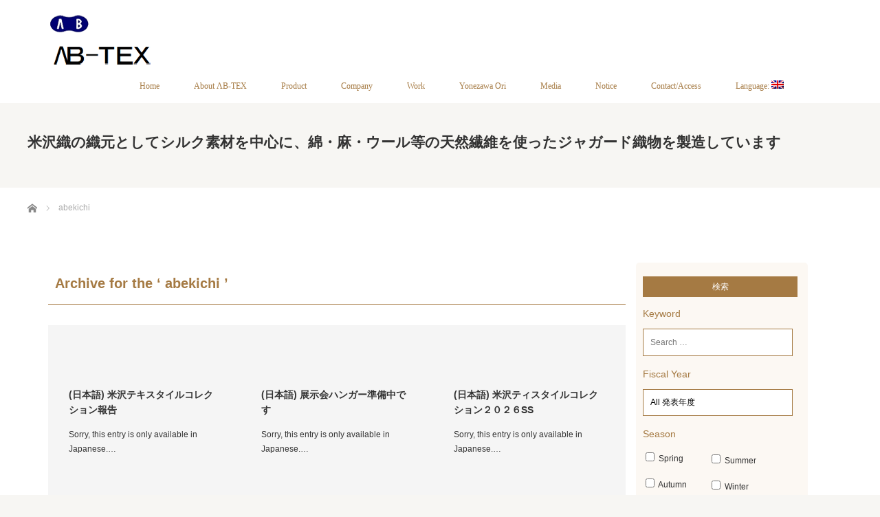

--- FILE ---
content_type: text/html; charset=UTF-8
request_url: https://ab-tex.jp/en/author/abekichi/
body_size: 28834
content:
<!DOCTYPE html>
<html class="pc" lang="en-US">
<head>
<meta charset="UTF-8">
<!--[if IE]><meta http-equiv="X-UA-Compatible" content="IE=edge"><![endif]-->
<meta name="viewport" content="width=device-width">
<title>Archive for abekichi</title>
<meta name="description" content="Archive for abekichi">
<link rel="pingback" href="https://ab-tex.jp/wp/xmlrpc.php">
<link rel='dns-prefetch' href='//s.w.org' />
<link rel="alternate" type="application/rss+xml" title="安部吉 &raquo; Feed" href="https://ab-tex.jp/en/feed/" />
<link rel="alternate" type="application/rss+xml" title="安部吉 &raquo; Comments Feed" href="https://ab-tex.jp/en/comments/feed/" />
<link rel="alternate" type="application/rss+xml" title="安部吉 &raquo; Posts by abekichi Feed" href="https://ab-tex.jp/en/author/abekichi/feed/" />
		<script type="text/javascript">
			window._wpemojiSettings = {"baseUrl":"https:\/\/s.w.org\/images\/core\/emoji\/2.2.1\/72x72\/","ext":".png","svgUrl":"https:\/\/s.w.org\/images\/core\/emoji\/2.2.1\/svg\/","svgExt":".svg","source":{"concatemoji":"https:\/\/ab-tex.jp\/wp\/wp-includes\/js\/wp-emoji-release.min.js?ver=4.7.7"}};
			!function(a,b,c){function d(a){var b,c,d,e,f=String.fromCharCode;if(!k||!k.fillText)return!1;switch(k.clearRect(0,0,j.width,j.height),k.textBaseline="top",k.font="600 32px Arial",a){case"flag":return k.fillText(f(55356,56826,55356,56819),0,0),!(j.toDataURL().length<3e3)&&(k.clearRect(0,0,j.width,j.height),k.fillText(f(55356,57331,65039,8205,55356,57096),0,0),b=j.toDataURL(),k.clearRect(0,0,j.width,j.height),k.fillText(f(55356,57331,55356,57096),0,0),c=j.toDataURL(),b!==c);case"emoji4":return k.fillText(f(55357,56425,55356,57341,8205,55357,56507),0,0),d=j.toDataURL(),k.clearRect(0,0,j.width,j.height),k.fillText(f(55357,56425,55356,57341,55357,56507),0,0),e=j.toDataURL(),d!==e}return!1}function e(a){var c=b.createElement("script");c.src=a,c.defer=c.type="text/javascript",b.getElementsByTagName("head")[0].appendChild(c)}var f,g,h,i,j=b.createElement("canvas"),k=j.getContext&&j.getContext("2d");for(i=Array("flag","emoji4"),c.supports={everything:!0,everythingExceptFlag:!0},h=0;h<i.length;h++)c.supports[i[h]]=d(i[h]),c.supports.everything=c.supports.everything&&c.supports[i[h]],"flag"!==i[h]&&(c.supports.everythingExceptFlag=c.supports.everythingExceptFlag&&c.supports[i[h]]);c.supports.everythingExceptFlag=c.supports.everythingExceptFlag&&!c.supports.flag,c.DOMReady=!1,c.readyCallback=function(){c.DOMReady=!0},c.supports.everything||(g=function(){c.readyCallback()},b.addEventListener?(b.addEventListener("DOMContentLoaded",g,!1),a.addEventListener("load",g,!1)):(a.attachEvent("onload",g),b.attachEvent("onreadystatechange",function(){"complete"===b.readyState&&c.readyCallback()})),f=c.source||{},f.concatemoji?e(f.concatemoji):f.wpemoji&&f.twemoji&&(e(f.twemoji),e(f.wpemoji)))}(window,document,window._wpemojiSettings);
		</script>
		<style type="text/css">
img.wp-smiley,
img.emoji {
	display: inline !important;
	border: none !important;
	box-shadow: none !important;
	height: 1em !important;
	width: 1em !important;
	margin: 0 .07em !important;
	vertical-align: -0.1em !important;
	background: none !important;
	padding: 0 !important;
}
</style>
<link rel='stylesheet' id='style-css'  href='https://ab-tex.jp/wp/wp-content/themes/bloc_tcd035/style.css?ver=2.1' type='text/css' media='all' />
<link rel='stylesheet' id='contact-form-7-css'  href='https://ab-tex.jp/wp/wp-content/plugins/contact-form-7/includes/css/styles.css?ver=4.9.2' type='text/css' media='all' />
<link rel='stylesheet' id='searchandfilter-css'  href='https://ab-tex.jp/wp/wp-content/plugins/search-filter/style.css?ver=1' type='text/css' media='all' />
<link rel='stylesheet' id='fancybox-css'  href='https://ab-tex.jp/wp/wp-content/plugins/easy-fancybox/fancybox/jquery.fancybox-1.3.8.css?ver=1.6.2' type='text/css' media='screen' />
<script type='text/javascript' src='https://ab-tex.jp/wp/wp-includes/js/jquery/jquery.js?ver=1.12.4'></script>
<script type='text/javascript' src='https://ab-tex.jp/wp/wp-includes/js/jquery/jquery-migrate.min.js?ver=1.4.1'></script>
<link rel='https://api.w.org/' href='https://ab-tex.jp/wp-json/' />
<style type="text/css">
.qtranxs_flag_ja {background-image: url(https://ab-tex.jp/wp/wp-content/plugins/qtranslate-x/flags/jp.png); background-repeat: no-repeat;}
.qtranxs_flag_en {background-image: url(https://ab-tex.jp/wp/wp-content/plugins/qtranslate-x/flags/gb.png); background-repeat: no-repeat;}
.qtranxs_flag_zh {background-image: url(https://ab-tex.jp/wp/wp-content/plugins/qtranslate-x/flags/cn.png); background-repeat: no-repeat;}
</style>
<link hreflang="ja" href="https://ab-tex.jp/ja/author/abekichi/" rel="alternate" />
<link hreflang="en" href="https://ab-tex.jp/en/author/abekichi/" rel="alternate" />
<link hreflang="zh" href="https://ab-tex.jp/zh/author/abekichi/" rel="alternate" />
<link hreflang="x-default" href="https://ab-tex.jp/author/abekichi/" rel="alternate" />
<meta name="generator" content="qTranslate-X 3.4.6.8" />

<script src="https://ab-tex.jp/wp/wp-content/themes/bloc_tcd035/js/jquery.easing.js?ver=2.1"></script>
<script src="https://ab-tex.jp/wp/wp-content/themes/bloc_tcd035/js/jscript.js?ver=2.1"></script>
<script src="https://ab-tex.jp/wp/wp-content/themes/bloc_tcd035/js/comment.js?ver=2.1"></script>

<link rel="stylesheet" media="screen and (max-width:770px)" href="https://ab-tex.jp/wp/wp-content/themes/bloc_tcd035/responsive.css?ver=2.1">
<link rel="stylesheet" media="screen and (max-width:770px)" href="https://ab-tex.jp/wp/wp-content/themes/bloc_tcd035/footer-bar/footer-bar.css?ver=2.1">



<!--[if lt IE 9]>
<script src="https://ab-tex.jp/wp/wp-content/themes/bloc_tcd035/js/html5.js?ver=2.1"></script>
<![endif]-->



<style type="text/css">

#logo { top:21px; left:1px; }

a:hover, .post_content a:hover .pc #global_menu li a:hover, .pc #global_menu > ul > li.active > a,  .pc #global_menu2 li a:hover, .pc #global_menu2 > ul > li.active > a, .post_list li.type1 .meta li a:hover, .post_list li.type2 .meta li a:hover, #footer_menu li a:hover, #home_slider .info_inner .title_link:hover, #post_meta_top a:hover, #bread_crumb li a:hover, #comment_header ul li a:hover, #template1_header .product_cateogry a:hover, #archive_product_list .no_image:hover .title a { color:#A57A43; }
.post_content a { color:#A57A43; }
.pc #global_menu ul ul a, .pc #global_menu2 ul ul a, #return_top a:hover, .next_page_link a:hover, .page_navi a:hover, #index_news_list .archive_link:hover, .pc #index_news_list .news_title a:hover, .box_list_headline .archive_link a:hover, .previous_next_post .previous_post a:hover, .previous_next_post .next_post a:hover,
 #single_product_list .slick-prev:hover, #single_product_list .slick-next:hover, #previous_next_page a:hover, .mobile .template1_content_list .caption a.link:hover, #archive_product_cateogry_menu li a:hover, .pc #archive_product_cateogry_menu li.active > a, .pc #archive_product_cateogry_menu li ul,
  #wp-calendar td a:hover, #wp-calendar #prev a:hover, #wp-calendar #next a:hover, .widget_search #search-btn input:hover, .widget_search #searchsubmit:hover, .side_widget.google_search #searchsubmit:hover, .collapse_category_list li a:hover,
   #submit_comment:hover, #post_pagination a:hover, #post_pagination p, a.menu_button:hover, .mobile a.category_menu_button:hover, .mobile a.category_menu_button.active
    { background-color:#A57A43; }
.mobile a.category_menu_button:hover, .mobile a.category_menu_button.active { color:#fff !important; }
.mobile #global_menu a:hover { background-color:#A57A43 !important; }
.mobile #global_menu2 a:hover { background-color:#A57A43 !important; }

#comment_textarea textarea:focus, #guest_info input:focus
 { border-color:#A57A43; }

.pc #global_menu ul ul a:hover, .pc #archive_product_cateogry_menu li ul a:hover
 { background-color:#C89B60; }

.pc #global_menu2 ul ul a:hover, .pc #archive_product_cateogry_menu li ul a:hover
 { background-color:#C89B60; }


#page_header .title { font-size:21px; }
#article .post_content { font-size:14px; }

.box_list .box { background:#FFFFFF; }
.box_list .caption .title, .box_list .caption .excerpt { color:#333333; }

.box_list .box:hover img { opacity:0.3; }
.box_list .caption .title, #single_product_list .caption .title { font-size:20px; }
.box_list .caption .excerpt, #single_product_list .caption .excerpt { font-size:14px; }

#blog_list .has_image { background:#FFFFFF !important; }
#blog_list .has_image .caption { color:#050505 !important; }
#blog_list .no_image:hover { background:#FFFFFF !important; }
#blog_list .no_image:hover .caption { color:#050505 !important; }
#blog_list .has_image:hover img { opacity:0.4; }
#blog_list .caption .title { font-size:14px; }
#blog_list .caption .excerpt { font-size:12px; }

#archive_product_list .caption .title { font-size:23px; }
#archive_product_list .caption .excerpt { font-size:14px; }
#archive_product_list .image_box:hover { background:#333333; }

#single_product_list .has_image { background:#FFFFFF; color:#333333; }
#single_product_list .has_image:hover img { opacity:0.3; }


#site_loader_spinner { border:4px solid rgba(165,122,67,0.2); border-top-color:#A57A43; }



</style>



<!-- Easy FancyBox 1.6.2 using FancyBox 1.3.8 - RavanH (http://status301.net/wordpress-plugins/easy-fancybox/) -->
<script type="text/javascript">
/* <![CDATA[ */
var fb_timeout = null;
var fb_opts = { 'overlayShow' : true, 'hideOnOverlayClick' : true, 'showCloseButton' : true, 'margin' : 20, 'centerOnScroll' : true, 'enableEscapeButton' : true, 'autoScale' : true };
var easy_fancybox_handler = function(){
	/* IMG */
	var fb_IMG_select = 'a[href*=".jpg"]:not(.nolightbox,li.nolightbox>a), area[href*=".jpg"]:not(.nolightbox), a[href*=".jpeg"]:not(.nolightbox,li.nolightbox>a), area[href*=".jpeg"]:not(.nolightbox), a[href*=".png"]:not(.nolightbox,li.nolightbox>a), area[href*=".png"]:not(.nolightbox), a[href*=".webp"]:not(.nolightbox,li.nolightbox>a), area[href*=".webp"]:not(.nolightbox)';
	jQuery(fb_IMG_select).addClass('fancybox image');
	var fb_IMG_sections = jQuery('div.gallery');
	fb_IMG_sections.each(function() { jQuery(this).find(fb_IMG_select).attr('rel', 'gallery-' + fb_IMG_sections.index(this)); });
	jQuery('a.fancybox, area.fancybox, li.fancybox a').fancybox( jQuery.extend({}, fb_opts, { 'transitionIn' : 'elastic', 'easingIn' : 'easeOutBack', 'transitionOut' : 'elastic', 'easingOut' : 'easeInBack', 'opacity' : false, 'hideOnContentClick' : false, 'titleShow' : false, 'titlePosition' : 'over', 'titleFromAlt' : true, 'showNavArrows' : true, 'enableKeyboardNav' : true, 'cyclic' : false }) );
}
var easy_fancybox_auto = function(){
	/* Auto-click */
	setTimeout(function(){jQuery('#fancybox-auto').trigger('click')},1000);
}
/* ]]> */
</script>
<!-- Google Analyticsここから -->
<script async src="https://www.googletagmanager.com/gtag/js?id=UA-116144527-1"></script>
<script>
  window.dataLayer = window.dataLayer || [];
  function gtag(){dataLayer.push(arguments);}
  gtag('js', new Date());

  gtag('config', 'UA-116144527-1');
</script>
<!-- Google Analyticsここまで -->
</head>
<body data-rsssl=1 class="archive author author-abekichi author-1">

<div id="site_loader_overlay">
 <div id="site_loader_spinner"></div>
</div>
<div id="site_wrap">

 <div id="header">
  <div id="header_inner">

   <!-- logo -->
   <div id='logo_image'>
<h1 id="logo"><a href=" https://ab-tex.jp/en/" title="安部吉" data-label="安部吉"><img src="https://ab-tex.jp/wp/wp-content/uploads/tcd-w/logo.png?1768730623" alt="安部吉" title="安部吉" /></a></h1>
</div>

   <!-- global menu -->
    <!--  <a href="#" class="menu_button"></a>  -->
   <div id="global_menu" class="clearfix">
    <ul id="menu-%e3%83%88%e3%83%83%e3%83%97%e3%83%8a%e3%83%93" class="menu"><li id="menu-item-87" class="menu-item menu-item-type-custom menu-item-object-custom menu-item-home menu-item-87"><a href="https://ab-tex.jp/en/">Home</a></li>
<li id="menu-item-92" class="menu-item menu-item-type-post_type menu-item-object-page menu-item-92"><a href="https://ab-tex.jp/en/abtex/">About ΛB-TEX</a></li>
<li id="menu-item-1135" class="menu-item menu-item-type-post_type_archive menu-item-object-product menu-item-1135"><a href="https://ab-tex.jp/en/product/">Product</a></li>
<li id="menu-item-96" class="menu-item menu-item-type-post_type menu-item-object-page menu-item-96"><a href="https://ab-tex.jp/en/company/">Company</a></li>
<li id="menu-item-90" class="menu-item menu-item-type-post_type menu-item-object-page menu-item-90"><a href="https://ab-tex.jp/en/work/">Work</a></li>
<li id="menu-item-91" class="menu-item menu-item-type-post_type menu-item-object-page menu-item-91"><a href="https://ab-tex.jp/en/yonezawaori/">Yonezawa Ori</a></li>
<li id="menu-item-1253" class="menu-item menu-item-type-post_type menu-item-object-page menu-item-1253"><a href="https://ab-tex.jp/en/media/">Media</a></li>
<li id="menu-item-1192" class="menu-item menu-item-type-custom menu-item-object-custom menu-item-1192"><a href="https://ab-tex.jp/en/topics/">Notice</a></li>
<li id="menu-item-89" class="menu-item menu-item-type-post_type menu-item-object-page menu-item-89"><a href="https://ab-tex.jp/en/contact/">Contact/Access</a></li>
<li id="menu-item-1202" class="qtranxs-lang-menu qtranxs-lang-menu-en menu-item menu-item-type-custom menu-item-object-custom current-menu-parent menu-item-has-children menu-item-1202"><a title="English" href="#">Language:&nbsp;<img src="https://ab-tex.jp/wp/wp-content/plugins/qtranslate-x/flags/gb.png" alt="English" /></a>
<ul class="sub-menu">
	<li id="menu-item-1254" class="qtranxs-lang-menu-item qtranxs-lang-menu-item-ja menu-item menu-item-type-custom menu-item-object-custom menu-item-1254"><a title="日本語" href="https://ab-tex.jp/ja/author/abekichi/"><img src="https://ab-tex.jp/wp/wp-content/plugins/qtranslate-x/flags/jp.png" alt="日本語" />&nbsp;日本語</a></li>
	<li id="menu-item-1255" class="qtranxs-lang-menu-item qtranxs-lang-menu-item-en menu-item menu-item-type-custom menu-item-object-custom current-menu-item menu-item-1255"><a title="English" href="https://ab-tex.jp/en/author/abekichi/"><img src="https://ab-tex.jp/wp/wp-content/plugins/qtranslate-x/flags/gb.png" alt="English" />&nbsp;English</a></li>
	<li id="menu-item-1256" class="qtranxs-lang-menu-item qtranxs-lang-menu-item-zh menu-item menu-item-type-custom menu-item-object-custom menu-item-1256"><a title="中文" href="https://ab-tex.jp/zh/author/abekichi/"><img src="https://ab-tex.jp/wp/wp-content/plugins/qtranslate-x/flags/cn.png" alt="中文" />&nbsp;中文</a></li>
</ul>
</li>
</ul>   </div>
   
  </div><!-- END #header_inner -->
 </div><!-- END #header -->

<div id="page_header">
 <div id="page_header_inner">
  <h2 class="title">米沢織の織元としてシルク素材を中心に、綿・麻・ウール等の天然繊維を使ったジャガード織物を製造しています</h2>
 </div>
</div>

<div id="main_content2" class="clearfix">
  
  <!-- bread crumb -->
    
<ul id="bread_crumb" class="clearfix">
 <li itemscope="itemscope" itemtype="http://data-vocabulary.org/Breadcrumb" class="home"><a itemprop="url" href="https://ab-tex.jp/en/"><span itemprop="title" >Home</span></a></li>

 <li class="last">abekichi</li>

</ul>
  
 <div id="main_content2_inner" class="clearfix">

 <div id="main_col">

      <h2 class="headline_base1">Archive for the &#8216; abekichi &#8217;</h2>

  
     <div id="blog_list">
    <ol class="box_list2 clearfix" id="box_list3">
          <li class="box no_image" style="background:#F5F5F5;">
      <div class="content">
              <div class="caption" style="color:#333333;">
        <div>
                  <h3 class="title">(日本語) 米沢テキスタイルコレクション報告</h3>
         <p class="excerpt">Sorry, this entry is only available in Japanese.…</p>        </div>
       </div>
       <a href="https://ab-tex.jp/en/%e7%b1%b3%e6%b2%a2%e3%83%86%e3%82%ad%e3%82%b9%e3%82%bf%e3%82%a4%e3%83%ab%e3%82%b3%e3%83%ac%e3%82%af%e3%82%b7%e3%83%a7%e3%83%b3%e5%a0%b1%e5%91%8a/">(日本語) 米沢テキスタイルコレクション報告</a>
      </div>
     </li>
          <li class="box no_image" style="background:#F5F5F5;">
      <div class="content">
              <div class="caption" style="color:#333333;">
        <div>
                  <h3 class="title">(日本語) 展示会ハンガー準備中です</h3>
         <p class="excerpt">Sorry, this entry is only available in Japanese.…</p>        </div>
       </div>
       <a href="https://ab-tex.jp/en/%e5%b1%95%e7%a4%ba%e4%bc%9a%e3%83%8f%e3%83%b3%e3%82%ac%e3%83%bc%e6%ba%96%e5%82%99%e4%b8%ad%e3%81%a7%e3%81%99/">(日本語) 展示会ハンガー準備中です</a>
      </div>
     </li>
          <li class="box no_image" style="background:#F5F5F5;">
      <div class="content">
              <div class="caption" style="color:#333333;">
        <div>
                  <h3 class="title">(日本語) 米沢ティスタイルコレクション２０２６SS</h3>
         <p class="excerpt">Sorry, this entry is only available in Japanese.…</p>        </div>
       </div>
       <a href="https://ab-tex.jp/en/%e7%b1%b3%e6%b2%a2%e3%83%86%e3%82%a3%e3%82%b9%e3%82%bf%e3%82%a4%e3%83%ab%e3%82%b3%e3%83%ac%e3%82%af%e3%82%b7%e3%83%a7%e3%83%b3%ef%bc%92%ef%bc%90%ef%bc%92%ef%bc%96ss/">(日本語) 米沢ティスタイルコレクション２０２６SS</a>
      </div>
     </li>
          <li class="box no_image" style="background:#F5F5F5;">
      <div class="content">
              <div class="caption" style="color:#333333;">
        <div>
                  <h3 class="title">(日本語) 「進化」を発信します！</h3>
         <p class="excerpt">Sorry, this entry is only available in Japanese.…</p>        </div>
       </div>
       <a href="https://ab-tex.jp/en/%e3%80%8c%e9%80%b2%e5%8c%96%e3%80%8d%e3%82%92%e7%99%ba%e4%bf%a1%e3%81%97%e3%81%be%e3%81%99%ef%bc%81/">(日本語) 「進化」を発信します！</a>
      </div>
     </li>
          <li class="box no_image" style="background:#F5F5F5;">
      <div class="content">
              <div class="caption" style="color:#333333;">
        <div>
                  <h3 class="title">Space Textile Collection: ORIBISOU</h3>
         <p class="excerpt">We have launched a space textile collection call…</p>        </div>
       </div>
       <a href="https://ab-tex.jp/en/1452-2-2/">Space Textile Collection: ORIBISOU</a>
      </div>
     </li>
          <li class="box no_image" style="background:#F5F5F5;">
      <div class="content">
              <div class="caption" style="color:#333333;">
        <div>
                  <h3 class="title">Space Textile Collection: ORIBISOU</h3>
         <p class="excerpt">We have launched a space textile collection call…</p>        </div>
       </div>
       <a href="https://ab-tex.jp/en/1452-2/">Space Textile Collection: ORIBISOU</a>
      </div>
     </li>
          <li class="box no_image" style="background:#F5F5F5;">
      <div class="content">
              <div class="caption" style="color:#333333;">
        <div>
                  <h3 class="title">Formal dress certified as J∞QUALITY…</h3>
         <p class="excerpt">Kinuko Kusano, founder and former pres…</p>        </div>
       </div>
       <a href="https://ab-tex.jp/en/quality/">Formal dress certified as J∞QUALITY exhibited at Takashimaya Department Store</a>
      </div>
     </li>
          <li class="box no_image" style="background:#F5F5F5;">
      <div class="content">
              <div class="caption" style="color:#333333;">
        <div>
                  <h3 class="title">Business Trip to Milan and Paris.</h3>
         <p class="excerpt">It was the 5th exhibition for us last July. Ou…</p>        </div>
       </div>
       <a href="https://ab-tex.jp/en/mirano-pari/">Business Trip to Milan and Paris.</a>
      </div>
     </li>
         </ol>
   </div><!-- END #blog_list -->
  
  <div id="previous_next_page" class="clearfix">
    </div>

 </div><!-- END #main_col -->

 
              <div id="side_col">
       <div class="side_widget clearfix widget_text" id="text-3">
			<div class="textwidget">
				<form action="" method="post" class="searchandfilter">
					<div><input type="hidden" name="ofpost_types[]" value="product" />
						<ul><li><h4>Keyword</h4><input type="text" name="ofsearch" placeholder="Search &hellip;" value=""></li><li><h4>Fiscal Year</h4><select  name='ofnendo' id='ofnendo' class='postform' >
	<option value='0' selected='selected'>All 発表年度</option>
	<option class="level-0" value="3">2017</option>
</select>
<input type="hidden" name="ofnendo_operator" value="and" /></li><li><h4>Season</h4><ul>	<li class="cat-item cat-item-4"><label><input type='checkbox' name='ofseason[]' value='4' /> Spring</label>
</li>
	<li class="cat-item cat-item-11"><label><input type='checkbox' name='ofseason[]' value='11' /> Summer</label>
</li>
	<li class="cat-item cat-item-18"><label><input type='checkbox' name='ofseason[]' value='18' /> Autumn</label>
</li>
	<li class="cat-item cat-item-19"><label><input type='checkbox' name='ofseason[]' value='19' /> Winter</label>
</li>
</ul><input type="hidden" name="ofseason_operator" value="and" /></li><li><h4>Material</h4><select  name='ofsozai' id='ofsozai' class='postform' >
	<option value='0' selected='selected'>All 素材</option>
	<option class="level-0" value="54">Polyethylenol</option>
	<option class="level-0" value="50">Acetate</option>
	<option class="level-0" value="45">Polyurethane</option>
	<option class="level-0" value="36">Cupra</option>
	<option class="level-0" value="2">acrylic</option>
	<option class="level-0" value="14">wool</option>
	<option class="level-0" value="16">silk</option>
	<option class="level-0" value="21">Triacetate</option>
	<option class="level-0" value="22">Nylon</option>
	<option class="level-0" value="24">Polyester</option>
	<option class="level-0" value="25">Rayon</option>
	<option class="level-0" value="26">Non-designated fiber</option>
	<option class="level-0" value="27">cotton</option>
	<option class="level-0" value="28">hemp</option>
</select>
<input type="hidden" name="ofsozai_operator" value="and" /></li><li><h4>Dyed</h4><ul>	<li class="cat-item cat-item-6"><label><input type='checkbox' name='ofsome[]' value='6' /> Dyed</label>
</li>
	<li class="cat-item cat-item-15"><label><input type='checkbox' name='ofsome[]' value='15' /> After dyeing</label>
</li>
</ul><input type="hidden" name="ofsome_operator" value="and" /></li><li><h4>Handle</h4><select  name='ofgara' id='ofgara' class='postform' >
	<option value='0' selected='selected'>All 柄</option>
	<option class="level-0" value="51">Paisley</option>
	<option class="level-0" value="48">Checkered</option>
	<option class="level-0" value="47">Camouflage</option>
	<option class="level-0" value="46">Chidori</option>
	<option class="level-0" value="43">Solid-tissue</option>
	<option class="level-0" value="42">Lattice</option>
	<option class="level-0" value="41">Diamond</option>
	<option class="level-0" value="39">Geometry</option>
	<option class="level-0" value="38">Flower</option>
	<option class="level-0" value="35">Stripe</option>
	<option class="level-0" value="5">Arabesque</option>
	<option class="level-0" value="17">Small pattern</option>
	<option class="level-0" value="20">Geometry</option>
</select>
<input type="hidden" name="ofgara_operator" value="and" /></li><li><h4>Weave</h4><ul>	<li class="cat-item cat-item-9"><label><input type='checkbox' name='ofori[]' value='9' /> Jacquard</label>
</li>
	<li class="cat-item cat-item-12"><label><input type='checkbox' name='ofori[]' value='12' /> Dobby</label>
</li>
</ul><input type="hidden" name="ofori_operator" value="and" /></li><li><h4>function</h4><select  name='ofkinou' id='ofkinou' class='postform' >
	<option value='0' selected='selected'>All 機能</option>
	<option class="level-0" value="40">CUT-JQ</option>
	<option class="level-0" value="49">stretch</option>
	<option class="level-0" value="37">panel</option>
	<option class="level-0" value="56">Flag Mall</option>
	<option class="level-0" value="53">reversible</option>
	<option class="level-0" value="57">Rayon Mall</option>
	<option class="level-0" value="52">Brushed double-sided</option>
	<option class="level-0" value="55">Kasuri</option>
</select>
<input type="hidden" name="ofkinou_operator" value="and" /></li><li><input type="hidden" name="ofsubmitted" value="1">
							<input type="submit" value="検索">
						</li></ul></div>
				</form></div>
		</div>
      </div>
        

 </div><!-- END #main_content2_inner -->
</div><!-- END #main_content2 -->


 <div id="footer">
  <div id="footer_inner" class="clearfix">
   <div id="footbox">

      <div id="footer_bottom_menu">
    <ul id="menu-%e3%83%95%e3%83%83%e3%82%bf%e3%83%bc" class="menu"><li id="menu-item-370" class="menu-item menu-item-type-custom menu-item-object-custom menu-item-home menu-item-370"><a href="https://ab-tex.jp/en/">Home</a></li>
<li id="menu-item-1029" class="menu-item menu-item-type-post_type menu-item-object-page menu-item-1029"><a href="https://ab-tex.jp/en/abtex/">About ΛB-TEX</a></li>
<li id="menu-item-1134" class="menu-item menu-item-type-post_type_archive menu-item-object-product menu-item-1134"><a href="https://ab-tex.jp/en/product/">Product</a></li>
<li id="menu-item-377" class="menu-item menu-item-type-post_type menu-item-object-page menu-item-377"><a href="https://ab-tex.jp/en/company/">Company</a></li>
<li id="menu-item-1031" class="menu-item menu-item-type-post_type menu-item-object-page menu-item-1031"><a href="https://ab-tex.jp/en/work/">Work</a></li>
<li id="menu-item-1030" class="menu-item menu-item-type-post_type menu-item-object-page menu-item-1030"><a href="https://ab-tex.jp/en/yonezawaori/">Yonezawa Ori</a></li>
<li id="menu-item-1303" class="menu-item menu-item-type-post_type menu-item-object-page menu-item-1303"><a href="https://ab-tex.jp/en/media/">Media</a></li>
<li id="menu-item-1122" class="menu-item menu-item-type-post_type menu-item-object-page menu-item-1122"><a href="https://ab-tex.jp/en/topics/">Notice</a></li>
<li id="menu-item-1302" class="menu-item menu-item-type-post_type menu-item-object-page menu-item-1302"><a href="https://ab-tex.jp/en/contact/">Contact</a></li>
<li id="menu-item-1048" class="menu-item menu-item-type-post_type menu-item-object-page menu-item-1048"><a href="https://ab-tex.jp/en/privacy/">Privacy Policy</a></li>
</ul>   </div>
   
<div class="fall">
      <h3 id="footer_logo"><a href="https://ab-tex.jp/en/"><img src="https://ab-tex.jp/wp/wp-content/uploads/2018/03/ablogo.png" alt="" title="" /></a></h3>
   <p>Abekichi Co., Ltd.</p>
<p>992-0045 Yamagata Prefecture 5 - 17 Central Yonezawa Central 2 - chome</p>
<p>TEL:+81-238-23-4674　FAX:+81-238-22-0619</p>
</div>
   </div><!-- END #footbox -->

   <p id="copyright">Copyright &copy; 2023 <a href="https://ab-tex.jp/en/">安部吉</a> All rights reserved.</p>

  </div><!-- END #footer_inner -->
 </div><!-- END #footer -->


 <div id="return_top">
  <a href="#header_top">PAGE TOP</a>
 </div>

</div>

<script>

jQuery(document).ready(function($){

  function after_load() {
    $('#site_loader_spinner').delay(600).fadeOut(300);
    $('#site_loader_overlay').delay(900).fadeOut(600);
    $('#site_wrap').css('display', 'block');
      }

  $(window).load(function () {
    after_load();
  });
 
  $(function(){
    setTimeout(function(){
      if( $('#site_loader_overlay').is(':visible') ) {
        after_load();
      }
    }, 3000);
  });

});
</script>

 
<script type='text/javascript'>
/* <![CDATA[ */
var wpcf7 = {"apiSettings":{"root":"https:\/\/ab-tex.jp\/wp-json\/contact-form-7\/v1","namespace":"contact-form-7\/v1"},"recaptcha":{"messages":{"empty":"Please verify that you are not a robot."}}};
/* ]]> */
</script>
<script type='text/javascript' src='https://ab-tex.jp/wp/wp-content/plugins/contact-form-7/includes/js/scripts.js?ver=4.9.2'></script>
<script type='text/javascript' src='https://ab-tex.jp/wp/wp-includes/js/wp-embed.min.js?ver=4.7.7'></script>
<script type='text/javascript' src='https://ab-tex.jp/wp/wp-content/plugins/easy-fancybox/fancybox/jquery.fancybox-1.3.8.js?ver=1.6.2'></script>
<script type='text/javascript' src='https://ab-tex.jp/wp/wp-content/plugins/easy-fancybox/js/jquery.easing.min.js?ver=1.4.0'></script>
<script type='text/javascript' src='https://ab-tex.jp/wp/wp-content/plugins/easy-fancybox/js/jquery.mousewheel.min.js?ver=3.1.13'></script>
<script type="text/javascript">
jQuery(document).on('ready post-load', function(){ jQuery('.nofancybox,a.pin-it-button,a[href*="pinterest.com/pin/create"]').addClass('nolightbox'); });
jQuery(document).on('ready post-load',easy_fancybox_handler);
jQuery(document).on('ready',easy_fancybox_auto);</script>

</body>
</html>

--- FILE ---
content_type: text/css
request_url: https://ab-tex.jp/wp/wp-content/plugins/search-filter/style.css?ver=1
body_size: 7357
content:
/* Search & Filter Styles */
body
{
	display:block;
}
.searchandfilter p
{
	margin-top: 1em;
	display:inline-block;
}
.searchandfilter ul
{
	display:inline-block;
}
.searchandfilter li
{
	list-style: none;
	display:inline-block;
	padding-right:10px;
}

/* If in a widget area make a single column by adding display block  */
.widget-area .searchandfilter li, .widget-area .searchandfilter p
{
	display:block;
}
.searchandfilter label
{
	display:block;
}
.searchandfilter h4{
	margin: 0px 0px 10px 0px;
	font-size: 120%;
	font-weight: bold;
}

.searchandfilter li{
	width: 100%;
}

form.searchandfilter select#ofseason.postform{
	width: 100%;
	padding: 10px;
	font-size: 100%;
	-webkit-appearance: none;
	-moz-appearance: none;
	appearance: none;
	border: 1px solid #A57A43;
	background: #fff;
	background: url(http://abekichi.hanacinema.com/wp-content/uploads/2018/01/yajirushi2.png) right 50% no-repeat, -webkit-linear-gradient(top, #fff 0%,#fff 100%);
	background: url(http://abekichi.hanacinema.com/wp-content/uploads/2018/01/yajirushi2.png) right 50% no-repeat, linear-gradient(to bottom, #fff 0%,#fff 100%);
	background-size: 15px,100%;
}

form.searchandfilter select#ofnendo.postform{
	width: 100%;
	padding: 10px;
	font-size: 100%;
	-webkit-appearance: none;
	-moz-appearance: none;
	appearance: none;
	border: 1px solid #A57A43;
	background: #fff;
	background: url(http://abekichi.hanacinema.com/wp-content/uploads/2018/01/yajirushi2.png) right 50% no-repeat, -webkit-linear-gradient(top, #fff 0%,#fff 100%);
	background: url(http://abekichi.hanacinema.com/wp-content/uploads/2018/01/yajirushi2.png) right 50% no-repeat, linear-gradient(to bottom, #fff 0%,#fff 100%);
	background-size: 15px,100%;
}

form.searchandfilter select#ofsozai.postform{
	width: 100%;
	padding: 10px;
	font-size: 100%;
	-webkit-appearance: none;
	-moz-appearance: none;
	appearance: none;
	border: 1px solid #A57A43;
	background: #fff;
	background: url(http://abekichi.hanacinema.com/wp-content/uploads/2018/01/yajirushi2.png) right 50% no-repeat, -webkit-linear-gradient(top, #fff 0%,#fff 100%);
	background: url(http://abekichi.hanacinema.com/wp-content/uploads/2018/01/yajirushi2.png) right 50% no-repeat, linear-gradient(to bottom, #fff 0%,#fff 100%);
	background-size: 15px,100%;
}

form.searchandfilter select#ofsome.postform{
	width: 100%;
	padding: 10px;
	font-size: 100%;
	-webkit-appearance: none;
	-moz-appearance: none;
	appearance: none;
	border: 1px solid #A57A43;
	background: #fff;
	background: url(http://abekichi.hanacinema.com/wp-content/uploads/2018/01/yajirushi2.png) right 50% no-repeat, -webkit-linear-gradient(top, #fff 0%,#fff 100%);
	background: url(http://abekichi.hanacinema.com/wp-content/uploads/2018/01/yajirushi2.png) right 50% no-repeat, linear-gradient(to bottom, #fff 0%,#fff 100%);
	background-size: 15px,100%;
}

form.searchandfilter select#ofgara.postform{
	width: 100%;
	padding: 10px;
	font-size: 100%;
	-webkit-appearance: none;
	-moz-appearance: none;
	appearance: none;
	border: 1px solid #A57A43;
	background: #fff;
	background: url(http://abekichi.hanacinema.com/wp-content/uploads/2018/01/yajirushi2.png) right 50% no-repeat, -webkit-linear-gradient(top, #fff 0%,#fff 100%);
	background: url(http://abekichi.hanacinema.com/wp-content/uploads/2018/01/yajirushi2.png) right 50% no-repeat, linear-gradient(to bottom, #fff 0%,#fff 100%);
	background-size: 15px,100%;
}

form.searchandfilter select#ofori.postform{
	width: 100%;
	padding: 10px;
	font-size: 100%;
	-webkit-appearance: none;
	-moz-appearance: none;
	appearance: none;
	border: 1px solid #A57A43;
	background: #fff;
	background: url(http://abekichi.hanacinema.com/wp-content/uploads/2018/01/yajirushi2.png) right 50% no-repeat, -webkit-linear-gradient(top, #fff 0%,#fff 100%);
	background: url(http://abekichi.hanacinema.com/wp-content/uploads/2018/01/yajirushi2.png) right 50% no-repeat, linear-gradient(to bottom, #fff 0%,#fff 100%);
	background-size: 15px,100%;
}

::-ms-expand {
	display: none;
}

form.searchandfilter ul{
	width: 95%;
	overflow: hidden;
	padding: 0px 0px 0px 0px;
}

form.searchandfilter div {
		border: 0px solid #A57A43;
		padding: 60px 10px 10px 10px;
		width: 85%;
		overflow: hidden;
		border-radius: 5px;
		background: #fcf8f3;
	}

form.searchandfilter div h4{
		font-weight: normal;
		color: #A57A43;
	}


form.searchandfilter li.cat-item.cat-item-4 {
	width: 49%;
	float: left;
}

form.searchandfilter li.cat-item.cat-item-4 label {
	color: #333 !important;
	font-weight: normal;
}

form.searchandfilter li.cat-item.cat-item-11 {
	width: 49%;
	float: right;
	line-height: 0% !important;
	margin-top: -35px;
}

form.searchandfilter li.cat-item.cat-item-11 label {
	color: #333 !important;
	font-weight: normal;
	line-height: 0% !important;
}

form.searchandfilter li.cat-item.cat-item-18 {
	width: 49%;
	float: left;
}

form.searchandfilter li.cat-item.cat-item-18 label {
	color: #333 !important;
	font-weight: normal;
}

form.searchandfilter li.cat-item.cat-item-19 {
	width: 49%;
	float: right;
	line-height: 0% !important;
	margin-top: -35px;
}

form.searchandfilter li.cat-item.cat-item-19 label {
	color: #333 !important;
	font-weight: normal;
	line-height: 0% !important;
}

form.searchandfilter li.cat-item.cat-item-6 {
	width: 49%;
	float: left;
}

form.searchandfilter li.cat-item.cat-item-6 label {
	color: #333 !important;
	font-weight: normal;
}

form.searchandfilter li.cat-item.cat-item-15 {
	width: 49%;
	float: right;
	line-height: 0% !important;
	margin-top:-35px;
}

form.searchandfilter li.cat-item.cat-item-15 label {
	color: #333 !important;
	font-weight: normal;
	line-height: 0% !important;
}

form.searchandfilter li.cat-item.cat-item-9 label {
	color: #333 !important;
	font-weight: normal;
}

form.searchandfilter li.cat-item.cat-item-9 {
	width: 49%;
	float: left;
}

form.searchandfilter li.cat-item.cat-item-9 label {
	color: #333 !important;
	font-weight: normal;
}

form.searchandfilter li.cat-item.cat-item-12 {
	width: 49%;
	float: right;
	line-height: 0% !important;
	margin-top:-35px;
}

form.searchandfilter li.cat-item.cat-item-12 label {
	color: #333 !important;
	font-weight: normal;
	line-height: 0% !important;
}

form.searchandfilter{
	width: 90%;
	margin: 0px 5% 0px 5%;
}

form.searchandfilter input[type="text"] {
	width: 100%;
	height: 40px;
	border: 1px solid #A57A43;
	padding-left: 10px;
}

.searchandfilter p{
	width: 100%;
}

form.searchandfilter select#ofkinou.postform{
	width: 100%;
	padding: 10px;
	font-size: 100%;
	-webkit-appearance: none;
	-moz-appearance: none;
	appearance: none;
	border: 1px solid #A57A43;
	background: #fff;
	background: url(http://abekichi.hanacinema.com/wp-content/uploads/2018/01/yajirushi2.png) right 50% no-repeat, -webkit-linear-gradient(top, #fff 0%,#fff 100%);
	background: url(http://abekichi.hanacinema.com/wp-content/uploads/2018/01/yajirushi2.png) right 50% no-repeat, linear-gradient(to bottom, #fff 0%,#fff 100%);
	background-size: 15px,100%;
}

.side_widget li ul{
	margin: 0px 0px 0px 0px;
}

form.searchandfilter input[type="submit"] {
	background: #A57A43;
	color: #fff;
	width: 75%;
	border: none;
	height: 30px;
	margin: 20px auto 0px auto;
	position: absolute;
	top: 0px;
}

form.searchandfilter input[type="submit"]:hover {
	background: #c89b60 !important;
	color: #fff !important;
	width: 75% !important;
	margin: 20px auto 0px auto;
	border: none !important;
	cursor: pointer !important;
	height: 30px !important;
}

--- FILE ---
content_type: text/css
request_url: https://ab-tex.jp/wp/wp-content/themes/bloc_tcd035/responsive.css?ver=2.1
body_size: 24694
content:
@charset "utf-8";

body { min-width:0; }

/* レイアウト */
#header { height:60px; min-width:100%; width:100%; background:#fff; position:relative; left:0px; top:0px; z-index:100; margin:0; }
#header_inner { height:auto; width:auto; margin:0 auto; position:relative; }
#main_content1 { width:100%; }
#main_content2 { width:100%; }
#main_content2_inner { width:100%; padding:40px 0 0; }
.archive #main_content2_inner { padding:0; }
#one_col2 { width:100%; margin:0 auto; padding:0 0 0px 0; }
#main_col { width:auto; float:none; margin:0; padding:0 15px; }
#side_col { width:auto; float:none; padding:50px 15px 0; }




/* ----------------------------------------------------------------------
 ヘッダー
---------------------------------------------------------------------- */

/* グローバルメニュー */
/*a.menu_button {
   position:absolute; right:0; top:0px; z-index:100; border-left:1px solid #ddd;
   display:inline-block; font-size:11px; color:#333; padding:0 15px; height:60px; line-height:60px; text-decoration:none;
}
a.menu_button:hover { background:#222; color:#fff; }
a.menu_button.active { color:#fff; background:#333; }*/
a.menu_button {
   position:absolute; right:0px; top:0px; z-index:9;
   display:inline-block; font-size:11px; color:#333; width:56px; height:56px; line-height:56px; text-decoration:none;
}
a.menu_button span { text-indent:100%; white-space:nowrap; overflow:hidden; display:block; }
a.menu_button:before {
  font-family:'design_plus'; color:#888; display:block; position:absolute; top:17px; left:19px;
  font-size:18px; width:24px; height:24px; line-height:24px;
  -webkit-font-smoothing: antialiased; -moz-osx-font-smoothing: grayscale;
}
a.menu_button:before { content:'\f0c9'; }
a.menu_button:hover, a.menu_button.active { background:#333; }
a.menu_button:hover:before, a.menu_button.active:before { color:#fff; }


#global_menu { display:none; clear:both; width:100%; margin:0; top:56px; position:absolute; z-index:100; box-shadow: 1px 2px 1.5px rgba(0, 0, 0, 0.1); -moz-box-shadow: 1px 2px 1.5px rgba(0, 0, 0, 0.1); -webkit-box-shadow: 1px 2px 1.5px rgba(0, 0, 0, 0.1); }
#global_menu ul { margin:0; }
#global_menu a { display:block; border:1px solid #666; margin:0 0 -1px 0; padding:2px 10px 2px 32px; line-height:40px; text-decoration:none; color:#fff; background:#333 url(img/common/arrow4.png) no-repeat 20px  !important; font-size:13px; }
#global_menu a:hover { color:#fff; }
#global_menu ul ul a { padding-left:46px; background:#333 url(img/common/arrow4.png) no-repeat 34px !important; }
#global_menu ul ul ul a { padding-left:60px; background:#333 url(img/common/arrow4.png) no-repeat 48px  !important; }

#global_menu2 { display:none; clear:both; width:100%; margin:0; top:56px; position:absolute; z-index:100; box-shadow: 1px 2px 1.5px rgba(0, 0, 0, 0.1); -moz-box-shadow: 1px 2px 1.5px rgba(0, 0, 0, 0.1); -webkit-box-shadow: 1px 2px 1.5px rgba(0, 0, 0, 0.1); }
#global_menu2 ul { margin:0; }
#global_menu2 a { display:block; border:1px solid #666; margin:0 0 -1px 0; padding:2px 10px 2px 32px; line-height:40px; text-decoration:none; color:#fff; background:#333 url(img/common/arrow4.png) no-repeat 20px  !important; font-size:13px; }
#global_menu2 a:hover { color:#fff; }
#global_menu2 ul ul a { padding-left:46px; background:#333 url(img/common/arrow4.png) no-repeat 34px !important; }
#global_menu2 ul ul ul a { padding-left:60px; background:#333 url(img/common/arrow4.png) no-repeat 48px  !important; }


/* ロゴ */
#logo_text { margin:19px 0 0 15px; z-index:9999; float:left; }
#logo_text h1 { font-size:18px; font-weight:normal; }
#logo_text a, #logo_image h1 a { color:#333; text-decoration:none; display:block; }
#logo_text a:hover, #logo_image h1 a:hover { text-decoration:underline; }
#logo_image { margin:19px 0 0 15px; z-index:9999; float:left; }
#logo_image h1 { top:0px !important; left:0px !important; font-weight:normal; margin:0; padding:0; line-height:100%; font-size:18px; }
#logo_image h1 img { display:none; }
#logo_image h1 a:before { content:attr(data-label); }
#logo_image_mobile { height:60px; line-height:60px; font-size:18px; font-weight:normal; display:inline; text-align:center; }
#logo_image_mobile a { display:block; margin:0;  }
#logo_image_mobile img { height:100%; width:auto; vertical-align:middle; }

/* パンくずリンク */
#bread_crumb { padding:0; margin:15px 15px; width:auto; }
#bread_crumb li { font-size:10px; line-height:160%; }
.archive #bread_crumb { padding-top:10px !important;  }
.post-type-archive-product #bread_crumb { padding-top:0 !important;  }


/* ----------------------------------------------------------------------
 グリッドレイアウトの設定
---------------------------------------------------------------------- */

.box_list_headline .headline { font-size:24px; font-weight: normal; }

/* タイプ1 ----------------------------------------------------------- */
.box-sizer { width:100%; }
.box_list .box { width:100%; }
.box_list .box2 { width:100%; }

/* Firefoxでは横幅を調整 */
@-moz-document url-prefix() {
  .box-sizer { width:100%; }
}

/* 以下基本設定とアニメーション */
.box_list .caption > div {
  padding:15px 25px; width:100%; background:rgba(255,255,255,0.7);
  position:absolute;
  left:0; top:auto; bottom:0px;
  -webkit-transition-property:none; -moz-transition-property:none; -o-transition-property:none; transition-property:none;
  -webkit-transform:none; -moz-transform:none; -o-transform:none; transform:none;
}
.box_list .box img {
  opacity:1;
  -webkit-transition-property:none; -moz-transition-property:none; -o-transition-property:none; transition-property:none;
  -webkit-transform:none; -moz-transform:none; -o-transform:none; transform:none;
}
.box_list .caption .title, .box_list .caption .excerpt {
  -webkit-transition-property:none; -moz-transition-property:none; -o-transition-property:none; transition-property:none;
  -webkit-transform:none; -moz-transform:none; -o-transform:none; transform:none;
}
.box_list .caption .title {
  font-size:20px; font-weight:normal; line-height:160%; margin:0 0 10px 0;
  opacity:1;
  -webkit-transition-property:none; -moz-transition-property:none; -o-transition-property:none; transition-property:none;
  -webkit-transform:none; -moz-transform:none; -o-transform:none; transform:none;
}
.box_list .caption .excerpt {
  font-size:14px; line-height:180%; margin:0; max-height:50px; overflow:hidden;
  opacity:1;
  -webkit-transition-property:none; -moz-transition-property:none; -o-transition-property:none; transition-property:none;
}
.mobile .box_list .caption .title, .mobile .box_list .caption .excerpt { color:#000000; }
.mobile .box_list .caption .title, .mobile #single_product_list .caption .title { font-size:16px; font-weight:normal; text-align: left; margin: 0 0 5px;}
.mobile .box_list .caption .excerpt, .mobile #single_product_list .caption .excerpt { font-size:12px; text-align: left; }
.box_list .box:hover img { opacity:1 !important; }

.box_list .box:hover .title, .box_list .box:hover .excerpt {
  opacity:1;
  -webkit-transition-property:none; -moz-transition-property:none; -o-transition-property:none; transition-property:none;
  -webkit-transform:none; -moz-transform:none; -o-transform:none; transform:none;
}

.box_list .box:hover .excerpt {
  -webkit-transition-property:none; -moz-transition-property:none; -o-transition-property:none; transition-property:none;
  -webkit-transform:none; -moz-transform:none; -o-transform:none; transform:none;
}


/* タイプ2 --------------------------------------------------- */
.box_list2 .box { float:none; width:100%; }
#box_list3 .box { width:100%; width:-webkit-calc(100%); width:calc(100%); width:calc(100%); }
#blog_list .box { }


.box_list2 .caption, .box_list2 a { position:absolute; top:0; left:0; width:100%; height:100%; }
.box_list2 a { z-index:10; text-indent:200%; white-space:nowrap; font-size:0; opacity:0; }
.box_list2 .has_image .caption > div {
  padding:15px 25px; width:100%; background:rgba(0,0,0,0.6);
  position:absolute;
  left:0; top:auto; bottom:0px;
  -webkit-transition-property:none; -moz-transition-property:none; -o-transition-property:none; transition-property:none;
  -webkit-transform:none; -moz-transform:none; -o-transform:none; transform:none;
}
#single_product_list .has_image .caption > div {
  background:rgba(255,255,255,0.6);
  color:#333;
  -webkit-transition-property:none; -moz-transition-property:none; -o-transition-property:none; transition-property:none;
  -webkit-transform:none; -moz-transform:none; -o-transform:none; transform:none;
}
.box_list2 .box img {
  opacity:1;
  -webkit-transition-property:none; -moz-transition-property:none; -o-transition-property:none; transition-property:none;
  -webkit-transform:none; -moz-transform:none; -o-transform:none; transform:none;
}
.box_list2 .box:hover img {
  opacity:1 !important;
  -webkit-transition-property:none; -moz-transition-property:none; -o-transition-property:none; transition-property:none;
  -webkit-transform:none; -moz-transform:none; -o-transform:none; transform:none;
}
.box_list2 .has_image .caption .date, .box_list2 .has_image .caption .title, .box_list2 .has_image .caption .excerpt {
  -webkit-transition-property:none; -moz-transition-property:none; -o-transition-property:none; transition-property:none;
  -webkit-transform:none; -moz-transform:none; -o-transform:none; transform:none;
}
.box_list2 .has_image .caption .title { max-height:45px; overflow:hidden; font-weight: normal; }
.box_list2 .has_image .caption .excerpt { max-height:40px; overflow:hidden; }
.box_list2 .no_image .caption > div { padding:30px 10px 10px; }
.box_list2 .no_image .caption > div .title { max-height:4.6em; overflow:hidden; }
.box_list2 .no_image .caption .date { margin:0 0 5px; }
.box_list2 .no_image .caption .excerpt { display: none; }
.box_list2 .has_image .caption .date, .box_list2 .has_image .caption .title, .box_list2 .has_image .caption .excerpt {
  opacity:1;
  -webkit-transition-property:none; -moz-transition-property:none; -o-transition-property:none; transition-property:none;
  -webkit-transform:none; -moz-transform:none; -o-transform:none; transform:none;
}
.box_list2 .has_image:hover .date, .box_list2 .has_image:hover .title, .box_list2 .has_image:hover .excerpt {
  opacity:1;
  -webkit-transition-property:none; -moz-transition-property:none; -o-transition-property:none; transition-property:none;
  -webkit-transform:none; -moz-transform:none; -o-transform:none; transform:none;
}

.box_list2 .has_image:hover .title {
  -webkit-transition-property:none; -moz-transition-property:none; -o-transition-property:none; transition-property:none;
  -webkit-transform:none; -moz-transform:none; -o-transform:none; transform:none;
}

.box_list2 .has_image:hover .excerpt {
  -webkit-transition-property:none; -moz-transition-property:none; -o-transition-property:none; transition-property:none;
  -webkit-transform:none; -moz-transform:none; -o-transform:none; transform:none;
}




/* ----------------------------------------------------------------------
 ページテンプレート１
---------------------------------------------------------------------- */

/* キャッチコピー部分 */
#template1_header { padding:25px 15px 35px; }
#template1_header .headline { font-size:24px; }


/* 一覧 */
.template1_content_list .box { float:none; width:100%; overflow:auto; }
.template1_content_list .box:before { content:""; display:none; padding-top:100%; }
.template1_content_list .box .content { position:relative; top:0; left:0; bottom:0; right:0; }
.template1_content_list .caption, .template1_content_list .caption a.link { position:relative; top:0; left:0; width:auto; height:auto; }
.template1_content_list .caption a.link { z-index:10; text-indent:0; text-decoration:none; font-size:14px; opacity:1; display:block; padding:20px 15px; text-align:center; background:#ccc; color:#fff; }
.template1_content_list .caption > div { padding:30px 15px 15px; width:100%; position:relative; left:0; top:0; -webkit-transform: translateY(0); -ms-transform: translateY(0); transform: translateY(0); }
.template1_content_list .title { font-size:24px; margin:0 0 30px 0; }
.template1_content_list .excerpt { font-size:14px; }
.template1_content_list .even .box { float:none; }


/* 商品詳細ページ下部 */
#template1_footer { padding:0 15px 10px; }


/* アーカイブページの見出し */
.template1_content_list_headline { font-size:17px; }




/* ----------------------------------------------------------------------
 トップページ
---------------------------------------------------------------------- */
#index_news_list {
  height:auto; width:100%; min-width:100%; line-height:180%; padding:15px 15px; position:relative;
  -moz-box-sizing:border-box; -webkit-box-sizing:border-box; -o-box-sizing:border-box; -ms-box-sizing:border-box; box-sizing:border-box;
}
#index_news_list .news_title a { float:none; padding:0; width:auto; margin:0; }
#index_news_list .date { font-weight:normal; font-size: 10px; margin:0; display:block; }
#index_news_list .archive_link { font-size:12px; width:auto; float:none; padding:0; display:block; text-decoration:none; color:#000; text-align: right; background: none; }
#index_news_list .archive_link:hover {background: none !important;}

#index_news_list .archive_link:after{
  font-family:'design_plus'; color:#000;
  font-size:12px;
  content:'\e910';
  position: relative;
  top: 1px;
  margin-left: 5px;
}

.box_list_headline .archive_link a{
  font-weight: normal;
  font-size: 24px;
}
.box_list_headline .archive_link a:after{
  font-family:'design_plus'; color:#bbb;
  font-size:18px;
  content:'\e910';
  position: absolute;
  top: 3px;
  right: 10px;
}


/* ----------------------------------------------------------------------
 記事
---------------------------------------------------------------------- */

/* ヘッダー */
#page_header_inner {
  width:100%; padding:30px 15px 15px;
  -moz-box-sizing:border-box; -webkit-box-sizing:border-box; -o-box-sizing:border-box; -ms-box-sizing:border-box; box-sizing:border-box;
}

#page_header_inner #bread_crumb{ margin: 0 0 15px;
}

#page_header .title{ font-size: 16px; font-weight: normal; line-height: 150%; margin: 0; }


/* アイキャッチ画像 */
#post_image { padding:0; margin:0 0 30px 0; }
#post_image img { width:100%; width:-webkit-calc(100% + 30px); width:calc(100% + 30px); width:calc(100% + 30px); height:auto; display:block; margin:-40px -15px 0; position:relative; }


/* 記事エリア */
#article { margin:0 0 30px 0; }

.post_content p{ font-size: 12px; }

/* SNSボタン */
#single_share { margin:0 0 10px 0; }


/* メタ情報 */
#post_meta_bottom { margin:0 0 15px 0; background:#fafafa; padding:15px; }
#post_meta_bottom li { display:block; margin:0 0 10px 0; padding:0; border:none; font-size:12px; line-height:160%; }
#post_meta_bottom li:last-child { border:none; margin:0; }


/* 次の記事、前の記事 */
/*#single_previous_next_post { margin:40px 0 0 0; }
.previous_next_post p{ height: 50px; line-height: 50px; font-size: 12px; font-weight: normal; }
.previous_next_post a{ color: #666; border: solid 1px #ddd; }
.previous_next_post .previous_post a{}*/

#single_previous_next_post { margin:40px 0 0 0 !important; display: flex; }
#single_previous_next_post .previous_post, #single_previous_next_post .next_post { float:none; width:100%; position: relative; }
#single_previous_next_post .next_post { float:none; /*margin-top:15px;*/ }
#single_previous_next_post a{ padding: 0 20px; height: 50px; line-height: 50px; text-align: center; background: none; border: solid 1px #ddd; color: #666; font-weight: normal; }
#single_previous_next_post p:nth-child(2) a{ border-left:none; }
#single_previous_next_post .title{ line-height: inherit; margin: 0; }
#single_previous_next_post a:before {
  font-family:'design_plus'; color:#aaa; font-size:14px; display:inline; position:absolute;
  -webkit-font-smoothing: antialiased; -moz-osx-font-smoothing: grayscale;
}
#single_previous_next_post .previous_post a:before { content:'\e90f'; top:2px; left:10px; }
#single_previous_next_post .next_post a:before { content:'\e910'; top:2px; right:10px; }

#single_previous_next_post a:hover:before {
  font-family:'design_plus'; color:#333; z-index:10;
  -webkit-font-smoothing: antialiased; -moz-osx-font-smoothing: grayscale;
}
#single_previous_next_post .previous_post a:hover:before { content:'\e90f'; }
#single_previous_next_post .next_post a:hover:before { content:'\e910'; }




/* 関連記事 */
#related_post { overflow:hidden; margin:30px 0 0 0; }
#related_post .headline_base1, #comment_headline.headline_base1 { background:#fff; color:#A57A43; height:40px; line-height:40px; font-size:120%; padding:0 15px; text-align:center; border-bottom:#A57A43; }

#related_post #blog_list #box_list3{
  display: -webkit-box;
  display: -webkit-flex;
  display: -ms-flexbox;
  display: flex;
  -webkit-flex-wrap: wrap;
  -ms-flex-wrap: wrap;
  flex-wrap: wrap;
}
#related_post #blog_list #box_list3 .box{ display: block; width: 50%; }
#related_post #blog_list .has_image .caption{ }
#related_post #blog_list .has_image .caption .title{ font-size: 12px !important; }
#related_post #blog_list .has_image .caption .excerpt{ display: none; }

/* 広告 */
#single_banner_area { margin:0 0 15px 0; padding:1px 0 0 0; text-align:center; }
#single_banner_area .single_banner_left { margin:10px 0; display:block; }
#single_banner_area .single_banner_right { margin:10px 0; display:block; }
#single_banner_area img { max-width:100%; height:auto; display:block; margin:0 auto; }


/* 広告（ショートコードver） */
#single_banner_area2 { margin:0 0 15px 0; text-align:center; }
#single_banner_area2 .single_banner_left { margin:10px 0; display:block; }
#single_banner_area2 .single_banner_right { margin:10px 0; display:block; }
#single_banner_area2 img { max-width:100%; height:auto; display:block; margin:0 auto; }




/* ----------------------------------------------------------------------
 アーカイブページ
---------------------------------------------------------------------- */
.headline_base1 { background:#fff; color:#A57A43; height:auto; line-height:150%; font-size:120%; padding:10px; text-align:center; border-bottom: 1px solid #A57A43;}
#category_desc { background:#fafafa; padding:30px 15px; font-size:14px; }

/* お知らせアーカイブ */
#archive_news_list { background:#fff; padding:10px 0 0; }
#archive_news_list li { border-bottom:1px solid #ddd; margin:0; }
#archive_news_list li:last-child { border:none; margin:0; }
#archive_news_list .image { width:auto; height:auto; float:none; display:block; text-align:center; margin:20px 15px; }
#archive_news_list .image img { width:auto; height:auto; max-width:100%; display:inline; }
#archive_news_list .content a { display:block; padding:15px 17px; text-decoration:none; color:#333; min-height:auto; }
#archive_news_list .content { float:none; width:auto; height:auto; padding:0; overflow:auto; }
#archive_news_list .no_image .content { float:none; width:100%; padding-top:0; }
#archive_news_list .date { font-size:10px; line-height:180%; font-weight:normal; }
#archive_news_list .title { font-size:16px; line-height:160%; margin:0; font-weight: normal; }

/* 商品アーカイブ、カテゴリー */
#archive_product_cateogry_menu { display:none; background:#fff; position:relative; }
#archive_product_cateogry_menu li { }
#archive_product_cateogry_menu li a { background:none; border-bottom:1px solid #ddd; display:block; padding:10px 15px 10px 25px; line-height:180%; font-size:13px; text-decoration:none; }
#archive_product_cateogry_menu li a:hover { color:#fff !important; }
#archive_product_cateogry_menu ul a { background:none; padding-left:38px; }
#archive_product_cateogry_menu ul ul a { background:none; padding-left:51px; }
/*a.category_menu_button {
   background:#fff; text-align:center;
   display:block; font-size:11px; color:#333; padding:0 15px; height:60px; line-height:60px; text-decoration:none;
}
a.category_menu_button:hover { background:#222; color:#fff !important; }
a.category_menu_button.active { color:#fff !important; background:#333; }
a.category_menu_button span { background:url(img/common/category_menu.png) no-repeat left; padding:2px 0 2px 20px; }
a.category_menu_button:hover span, a.category_menu_button.active span { background:url(img/common/category_menu2.png) no-repeat left; padding:2px 0 2px 20px; }*/
a.category_menu_button { background: #000; text-align: center; display: block; font-size: 12px; color: #fff; padding: 0 15px; height: 50px; line-height: 50px; text-decoration: none; }
a.category_menu_button span {}
a.category_menu_button span:before {
  font-family:'design_plus'; color:#aaa; font-size:14px; display:block; position:absolute;
  -webkit-font-smoothing: antialiased; -moz-osx-font-smoothing: grayscale;
}
a.category_menu_button span:before { content:'\f0d7'; }
a.category_menu_button.active span:before { content:'\f0d8'; }


/* ----------------------------------------------------------------------
 コメント
---------------------------------------------------------------------- */
#comment_headline { padding:0 15px; margin:30px 0 15px 0; }

#comment_area, #trackback_area { margin:15px 0px 0; }

#comment_header { position:relative; border-bottom:none; }
#comment_header ul { position:relative; right:auto; top:auto; margin:0; }
#comment_header ul li {
  width:100%; float:none; position:relative;
  -moz-box-sizing:border-box; -webkit-box-sizing:border-box; -o-box-sizing:border-box; -ms-box-sizing:border-box; box-sizing:border-box;
 }
#comment_header ul li:first-child { border-bottom:1px solid #eee; }
#comment_header ul li#comment_switch, #comment_header ul li#comment_closed { border:none; border-top:1px solid #fff; padding:0; margin:0; position:relative; }
#comment_header ul li a, #comment_header ul li p {
  padding:15px; background:#e2e2e2; border:none; color:#333; text-align:left;
  -moz-box-sizing:border-box; -webkit-box-sizing:border-box; -o-box-sizing:border-box; -ms-box-sizing:border-box; box-sizing:border-box;
}

#comment_header ul li a:hover, #comment_header ul li.comment_switch_active a, #comment_header ul li.comment_switch_active a:hover { color:#333; }

.comment-meta-left { float:left; width:50%; }
#comment_header ul li.comment_switch_active a { text-decoration:none; }
/* ---------- form area ------------------------------------------------------------------------------------------------------------------------- */
.comment_form_wrapper { border:1px solid #ccc; margin:0 0 0px; padding:15px; background:#fff; }





/* ----------------------------------------------------------------------
 フッター
---------------------------------------------------------------------- */

/* フッター上部 */
#footer { width:auto; min-width:100%; }
#footer_inner { width:auto; margin:0 auto; padding:20px 0 0; }


/* メニュー */
#footer_menu { margin:0 20px 0; text-align:left; border-top:none; display: -webkit-box; display: -webkit-flex; display: -ms-flexbox; display: flex; -webkit-flex-wrap:wrap; -ms-flex-wrap:wrap; flex-wrap:wrap; }
.footer_menu { display:block; width:calc(50% - 5px); vertical-align:top; margin:0 0 30px; }
.footer_menu:nth-of-type(2n) { margin-left:10px; }
.footer_menu li { text-align:left; margin:0; font-size:10px; line-height: 160%; }
.footer_menu li:first-child { margin:0; }
.footer_menu a { display:block; color:#666; border-bottom:none; padding:5px 20px; }
.footer_menu li:first-child a, .footer_menu li:only-child a { color:#333; font-size:14px; }

/* ソーシャルボタン */
#footer_social_link { margin:0 0 20px 0; }

/* メニュー */
#footer_bottom_menu { margin:0 10px 30px; }
#footer_bottom_menu li { font-size:11px;  }
#footer_bottom_menu li a { margin:0 0 15px; padding:0 5px 0 0; font-size:10px; color:#666; }
#footer_bottom_menu li:last-child a, #footer_bottom_menu li:only-child a { padding:0; }

#copyright{ background:#000; color:#fff; height:50px; line-height:50px; }
#copyright a{ color:#fff; }

#return_top a{ width:50px; height:50px; }

#footer_social_link{}




/* ----------------------------------------------------------------------
 サイドコンテンツ
---------------------------------------------------------------------- */
/* 基本設定 */
.side_widget { margin:0 0 50px 0; font-size:12px; position:relative; }
.side_widget:last-child, .side_widget:only-child  { margin:0; }


/* search */
.widget_search #search-box, .widget_search #s, .side_widget.google_search #s { width:75%; height:40px; margin:0 0 5px 0; }
.widget_search #search-btn input, .widget_search #searchsubmit, .side_widget.google_search #searchsubmit { width:25%; }
